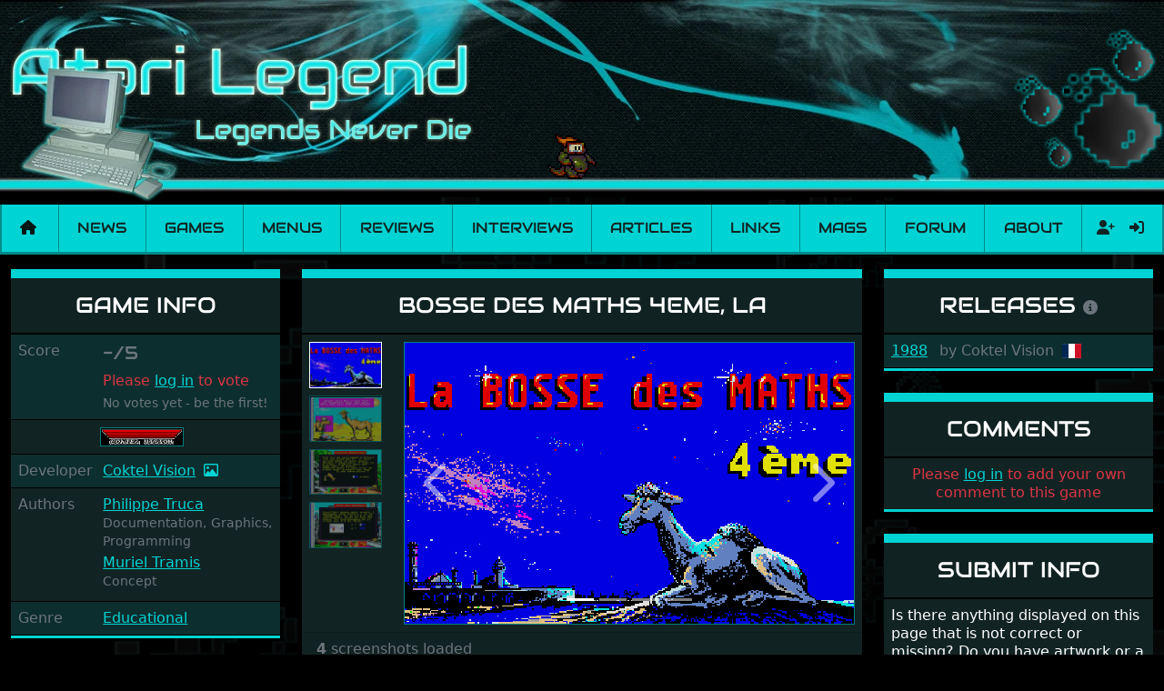

--- FILE ---
content_type: text/html; charset=utf-8
request_url: https://www.atarilegend.com/games/la-bosse-des-maths-4eme
body_size: 5747
content:
<!DOCTYPE html>
<html lang="en">

<head>
    <meta charset="utf-8">
    <meta name="viewport" content="width=device-width, initial-scale=1">

    <title>Bosse des Maths 4eme, La - Atari ST game | Atari Legend</title>

    <link rel="preload" as="style" href="https://www.atarilegend.com/build/assets/app-ncSofEYZ.css" /><link rel="stylesheet" href="https://www.atarilegend.com/build/assets/app-ncSofEYZ.css" data-navigate-track="reload" />
    <link rel="canonical" href="https://www.atarilegend.com/games/la-bosse-des-maths-4eme">

    <script type="application/ld+json">
                    {
    "@context": "http://schema.org",
    "@type": "VideoGame",
    "url": "https://www.atarilegend.com/games/la-bosse-des-maths-4eme",
    "name": "Bosse des Maths 4eme, La",
    "description": "Bosse des Maths 4eme, La is a Educational game for the Atari ST developed by Coktel Vision released in 1988 (by Coktel Vision) (1 release, 2 boxscans, 4 screenshots).",
    "applicationCategory": "Game",
    "operatingSystem": "TOS",
    "gamePlatform": "Atari ST",
    "image": "https://www.atarilegend.com/games/la-bosse-des-maths-4eme/screenshot-9492.png",
    "genre": [
        "Educational"
    ]
}
            </script>

            <!-- Matomo -->
        <script>
        var _paq = window._paq = window._paq || [];
        /* tracker methods like "setCustomDimension" should be called before "trackPageView" */
                _paq.push(['trackPageView']);
        _paq.push(['enableLinkTracking']);
        (function() {
            var u="//matomo.atarilegend.com/";
            _paq.push(['setTrackerUrl', u+'matomo.php']);
            _paq.push(['setSiteId', '1']);
            var d=document, g=d.createElement('script'), s=d.getElementsByTagName('script')[0];
            g.type='text/javascript'; g.async=true; g.src=u+'matomo.js'; s.parentNode.insertBefore(g,s);
        })();
        </script>
        <!-- End Matomo Code -->
    
    <link rel="alternate" type="application/atom+xml" href="https://www.atarilegend.com/feed" title="Atari Legend - Latest News, Reviews, Interviews and Articles">
    <link rel="alternate" type="application/atom+xml" href="https://www.atarilegend.com/feed/changelog" title="Atari Legend - Database Changes">

    
    <meta name="mobile-web-app-capable" content="yes">
    <meta name="apple-mobile-web-app-capable" content="yes">

    
    <link rel="apple-touch-icon" sizes="57x57" href="https://www.atarilegend.com/images/icons/icon-57x57.png">
    <link rel="apple-touch-icon" sizes="72x72" href="https://www.atarilegend.com/images/icons/icon-72x72.png">
    <link rel="apple-touch-icon" sizes="114x114" href="https://www.atarilegend.com/images/icons/icon-114x114.png">
    <link rel="apple-touch-icon" sizes="144x144" href="https://www.atarilegend.com/images/icons/icon-144x144.png">

    
    <meta property="og:title" content="Bosse des Maths 4eme, La - Atari ST game">
    <meta property="og:description" content="Bosse des Maths 4eme, La is a Educational game for the Atari ST developed by Coktel Vision released in 1988 (by Coktel Vision) (1 release, 2 boxscans, 4 screenshots).">
    <meta property="og:image" content="https://www.atarilegend.com/games/la-bosse-des-maths-4eme/screenshot-9492.png">
    <meta property="og:url" content="https://www.atarilegend.com/games/la-bosse-des-maths-4eme">
    <meta property="og:site_name" content="Atari Legend">
    <meta name="twitter:card" content="summary_large_image">
    <meta name="twitter:image:alt" content="Atari Legend">

    <meta name="description" content="Bosse des Maths 4eme, La is a Educational game for the Atari ST developed by Coktel Vision released in 1988 (by Coktel Vision) (1 release, 2 boxscans, 4 screenshots).">
    <meta name="robots" content="follow,index">

    <link rel="icon" href="https://www.atarilegend.com/images/favicon.png">

        <meta name="atarilegend:id" content="4204">

</head>

<body>

    <header class="mb-3 mb-sm-2">
    <!-- Center the logo on small screens, align left on large ones -->
    <div class="header-inner mx-auto text-center text-lg-start">
        <!-- Hide full size banner on small screens -->
        <img class="d-none d-sm-inline" src="https://www.atarilegend.com/images/logos/top_logo03.webp" alt="Header banner">
        <!-- Show small banner on small screens -->
        <img class="d-inline d-sm-none mb-2 mb-sm-0 w-100" src="https://www.atarilegend.com/images/top_logo01_480.png" alt="Header banner">
        <!-- Only show the right logo on large screens -->
        <img class="float-end d-none d-lg-inline" src="https://www.atarilegend.com/images/top_right02.webp" alt="">

        <!-- Random sprite animation -->
                <img id="header-sprite"
            class="d-none d-lg-inline  "
            src="https://www.atarilegend.com/images/animations/animation08.gif" alt="">
    </div>
</header>

    <nav class="navbar navbar-expand-xl navbar-light bg-primary mt-2 mb-3 p-0">
    <div class="container-fluid">
        <a class="navbar-brand px-2" href="https://www.atarilegend.com"><i title="Home" class="fas fa-home"></i></a>
        <button class="navbar-toggler" type="button" data-bs-toggle="collapse" data-bs-target="#navbar" aria-label="Main menu">
            <span class="navbar-toggler-icon"></span>
        </button>
        <div class="collapse navbar-collapse" id="navbar">
            <ul class="navbar-nav navbar-main w-100">
                <li class="nav-item flex-fill text-center p-0">
                    <a class="text-dark nav-link py-3 px-2 " href="https://www.atarilegend.com/news">News</a>
                </li>
                <li class="nav-item flex-fill text-center p-0">
                    <a class="text-dark nav-link py-3 px-2 active" href="https://www.atarilegend.com/games">Games</a>
                </li>
                <li class="nav-item flex-fill text-center p-0">
                    <a class="text-dark nav-link py-3 px-2 " href="https://www.atarilegend.com/menusets">Menus</a>
                </li>
                <li class="nav-item flex-fill text-center p-0">
                    <a class="text-dark nav-link py-3 px-2 " href="https://www.atarilegend.com/reviews">Reviews</a>
                </li>
                <li class="nav-item flex-fill text-center p-0">
                    <a class="text-dark nav-link py-3 px-2 " href="https://www.atarilegend.com/interviews">Interviews</a>
                </li>
                <li class="nav-item flex-fill text-center p-0">
                    <a class="text-dark nav-link py-3 px-2 " href="https://www.atarilegend.com/articles">Articles</a>
                </li>
                <li class="nav-item flex-fill text-center p-0">
                    <a class="text-dark nav-link py-3 px-2 " href="https://www.atarilegend.com/links">Links</a>
                </li>
                <li class="nav-item flex-fill text-center p-0">
                    <a class="text-dark nav-link py-3 px-2 " href="https://www.atarilegend.com/magazines">Mags</a>
                </li>
                <li class="nav-item flex-fill text-center p-0">
                    <a class="text-dark nav-link py-3 px-2" href="https://www.atari-forum.com/">Forum</a>
                </li>
                <li class="nav-item flex-fill text-center p-0">
                    <a class="text-dark nav-link py-3 px-2 " href="https://www.atarilegend.com/about">About</a>
                </li>
            </ul>
            <form class="search d-flex d-xl-none d-xxl-flex ps-2 py-0    justify-content-center" method="get" action="https://www.atarilegend.com/games/search">
                <div class="position-relative">
                    <input class="autocomplete form-control bg-black" name="title" type="search"
                        data-autocomplete-endpoint="https://www.atarilegend.com/ajax/games-and-software.json"
                        data-autocomplete-key="name" data-autocomplete-follow-url="true"
                        placeholder="Search" aria-label="Search" autocomplete="off" required>
                </div>
                <button class="btn" type="submit"><i class="fas fa-search"></i></button>
            </form>
            <ul class="navbar-nav navbar-profile">
                                                    <li class="nav-item d-flex justify-content-center p-0">
                                                    <a class="text-dark nav-link py-2 px-2 ps-3 " href="https://www.atarilegend.com/register" title="Register">
                                <i class="fas fa-user-plus"></i>
                            </a>
                                                <a class="text-dark nav-link py-2 px-2 " href="https://www.atarilegend.com/login" title="Log in">
                            <i class="fas fa-sign-in-alt"></i>
                        </a>
                    </li>
                            </ul>
        </div>
    </div>
</nav>

    <div class="container-xxxl">
        
            <h1 class="visually-hidden">Bosse des Maths 4eme, La</h1>
    <div class="row">
        <div class="col-12 col-sm-6 col-lg-3 lightbox-gallery">
            <div class="card bg-dark mb-4 card-game">
    <div class="card-header text-center">
        <h2 class="text-uppercase d-none d-lg-block">Game info</h2>
        <h2 class="text-uppercase d-lg-none">Bosse des Maths 4eme, La</h2>
    </div>
    <div class="card-body p-0 striped">
        <div class="row p-2 g-0">
    <div class="col-4 text-muted">Score</div>
    <div class="col-8">
        <div>
            <span class="text-audiowide fs-5 align-top">
                                    <span class="text-muted">-/5</span>
                            </span>
                            <div class="float-xxl-end mt-2 mt-xxl-0 text-danger">Please <a href="https://www.atarilegend.com/login">log in</a> to vote</div>
                    </div>
        <div class="text-muted mt-1">
                            <small>No votes yet - be the first!</small>
                    </div>
    </div>
</div>
                    <div class="row p-2 g-0">
                <div class="col text-center">
                                            <img class="company-logo bg-black me-2" src="https://www.atarilegend.com/storage/images/company_logos/248.png" alt="Logo of the developer company">
                                    </div>
            </div>
                            <div class="row p-2 g-0">
                <div class="col-4 text-muted">
                    Developer
                </div>
                <div class="col-8">
                                            <div>
                            <a href="https://www.atarilegend.com/games/search?developer_id=248">Coktel Vision</a>
                                                                                        <a class="lightbox-link d-inline-block" href="https://www.atarilegend.com/storage/images/company_logos/248.png">
                                    <i title="View developer logo" class="far fa-image ms-1"></i>
                                </a>
                                                                                    <br>
                                                    </div>
                                    </div>
            </div>
        
                    <div class="row p-2 g-0">
                <div class="col-4 text-muted">
                    Authors
                </div>
                <div class="col-8">
                    
                                            <div class="mb-1">
                            <a href="https://www.atarilegend.com/games/search?individual_id=821">Philippe Truca</a>
                                                        
                                                                                                                <br>
                                                                                        <small class="text-muted">Documentation,</small>
                                                            <small class="text-muted">Graphics,</small>
                                                            <small class="text-muted">Programming</small>
                                                                                        <p class="collapse mt-2 p-2 bg-black text-muted border border-secondary" id="profile-individual-0-821">
                                    																
                                </p>
                                                    </div>
                                            <div class="mb-1">
                            <a href="https://www.atarilegend.com/games/search?individual_id=599">Muriel Tramis</a>
                                                        
                                                                                                                <br>
                                                                                        <small class="text-muted">Concept</small>
                                                                                        <p class="collapse mt-2 p-2 bg-black text-muted border border-secondary" id="profile-individual-1-599">
                                    								
                                </p>
                                                    </div>
                                    </div>
            </div>
        
        
        
        
                    <div class="row p-2 g-0">
                <div class="col-4 text-muted">
                    Genre
                </div>
                <div class="col-8">
                                            <a href="https://www.atarilegend.com/games/search?genre_id=24">Educational</a>                                    </div>
            </div>
        
        
        
        
        
        
        
        
    </div>
</div>
            <div class="card bg-dark mb-4">
        <div class="card-header text-center">
            <h2 class="text-uppercase">Series</h2>
        </div>
        <div class="card-body p-2">
            <p class="card-text">
                The <em>Bosse des Maths, La</em> series contains:
            </p>
            <ul class="list-unstyled ms-2">
                                    <li>
                                                    <a href="https://www.atarilegend.com/games/la-bosse-des-maths-1ere">Bosse des Maths 1ere, La</a>
                                            </li>
                                    <li>
                                                    <a href="https://www.atarilegend.com/games/la-bosse-des-maths-2nde">Bosse des Maths 2nde, La</a>
                                            </li>
                                    <li>
                                                    <a href="https://www.atarilegend.com/games/la-bosse-des-maths-3eme">Bosse des Maths 3eme, La</a>
                                            </li>
                                    <li>
                                                    <i class="fas fa-caret-right text-muted"></i> <strong class="text-muted">Bosse des Maths 4eme, La</strong>
                                            </li>
                                    <li>
                                                    <a href="https://www.atarilegend.com/games/la-bosse-des-maths-5eme">Bosse des Maths 5eme, La</a>
                                            </li>
                                    <li>
                                                    <a href="https://www.atarilegend.com/games/la-bosse-des-maths-6eme">Bosse des Maths 6eme, La</a>
                                            </li>
                            </ul>
        </div>
    </div>
                        <div class="card bg-dark mb-4 card-boxscans">
        <div class="card-header text-center">
            <h2 class="text-uppercase">Boxscan</h2>
        </div>

        <div class="card-body p-2 lightbox-gallery">
            <div class="row mb-2">
                <div class="col">
                    <div class="carousel slide carousel-fade carousel-thumbnails-horizontal" id="carousel-boxscans" data-bs-ride="carousel">
                        <ol class="carousel-indicators">
                                                            <li data-bs-target="#carousel-boxscans" data-bs-slide-to="0"  class="active" ></li>
                                                            <li data-bs-target="#carousel-boxscans" data-bs-slide-to="1" ></li>
                                                    </ol>
                        <div class="carousel-inner">
                                                            <div class="carousel-item  active ">
                                    <a class="lightbox-link" href="https://www.atarilegend.com/storage/images/game_release_scans/2502.jpg">
                                        <img class="w-100 d-block" src="https://www.atarilegend.com/games/release/2790/boxscan-2502.webp" alt="Large scan of the game box">
                                    </a>
                                                                            
                                        <div class="carousel-caption">
                                            <div class="fs-5 p-1">
                                            Release: 1988
                                                                                            by Coktel Vision
                                                                                        </div>
                                        </div>
                                                                    </div>
                                                            <div class="carousel-item ">
                                    <a class="lightbox-link" href="https://www.atarilegend.com/storage/images/game_release_scans/2503.jpg">
                                        <img class="w-100 d-block" src="https://www.atarilegend.com/games/release/2790/boxscan-2503.webp" alt="Large scan of the game box">
                                    </a>
                                                                            
                                        <div class="carousel-caption">
                                            <div class="fs-5 p-1">
                                            Release: 1988
                                                                                            by Coktel Vision
                                                                                        </div>
                                        </div>
                                                                    </div>
                                                    </div>
                        <a class="carousel-control-prev text-decoration-none" href="#carousel-boxscans" role="button" data-bs-slide="prev">
                            <span class="fas fa-chevron-left fa-3x"></span>
                            <span class="visually-hidden">Previous</span>
                        </a>
                        <a class="carousel-control-next text-decoration-none" href="#carousel-boxscans" role="button" data-bs-slide="next">
                            <i class="fas fa-chevron-right fa-3x"></i>
                            <span class="visually-hidden">Next</span>
                        </a>
                    </div>
                </div>
            </div>
            <div class="row mt-4">
                <div class="col">
                    <div class="carousel-thumbnails d-flex flex-nowrap  justify-content-center  overflow-hidden" data-bs-carousel="carousel-boxscans">
                                                    <a href="#carousel-boxscans" data-bs-slide-to="0"  class="active" ><img class="me-2" src="https://www.atarilegend.com/games/release/2790/boxscan-2502.webp" alt="Thumbnail of other scans of the game box"></a>
                                                    <a href="#carousel-boxscans" data-bs-slide-to="1" ><img class="me-2" src="https://www.atarilegend.com/games/release/2790/boxscan-2503.webp" alt="Thumbnail of other scans of the game box"></a>
                                            </div>
                </div>
            </div>
        </div>

        <div class="card-footer text-muted text-center">
            <strong>2</strong> boxscans
                            for 1 release
                        loaded
        </div>
    </div>
                    </div>
        <div class="col-12 col-lg-6 order-sm-3 order-lg-2">
            <div class="card bg-dark mb-4 card-screenshots">
    <div class="card-header text-center">
        <h2 class="text-uppercase d-none d-lg-block">
            Bosse des Maths 4eme, La
                    </h2>
        <h2 class="text-uppercase d-lg-none">Screenshots</h2>
    </div>
    <div class="card-body p-2">
                    <div class="row">
                <div class="col-2 d-flex flex-column">
                    <div class="carousel-thumbnails flex-grow-1 overflow-hidden" style="flex-basis: 0;" data-bs-carousel="carousel-screenshots">
                                                    <a href="#carousel-screenshots" data-bs-slide-to="0"  class="active" >
                                <img class="w-100 mb-2" src="https://www.atarilegend.com/games/la-bosse-des-maths-4eme/screenshot-9492.png" alt="Thumbnail of other screenshot of Bosse des Maths 4eme, La">
                            </a>
                                                    <a href="#carousel-screenshots" data-bs-slide-to="1" >
                                <img class="w-100 mb-2" src="https://www.atarilegend.com/games/la-bosse-des-maths-4eme/screenshot-9493.png" alt="Thumbnail of other screenshot of Bosse des Maths 4eme, La">
                            </a>
                                                    <a href="#carousel-screenshots" data-bs-slide-to="2" >
                                <img class="w-100 mb-2" src="https://www.atarilegend.com/games/la-bosse-des-maths-4eme/screenshot-9494.png" alt="Thumbnail of other screenshot of Bosse des Maths 4eme, La">
                            </a>
                                                    <a href="#carousel-screenshots" data-bs-slide-to="3" >
                                <img class="w-100 mb-2" src="https://www.atarilegend.com/games/la-bosse-des-maths-4eme/screenshot-9495.png" alt="Thumbnail of other screenshot of Bosse des Maths 4eme, La">
                            </a>
                                            </div>
                </div>
                <div class="col-10 d-flex flex-column">
                    <div class="carousel slide carousel-thumbnails-vertical" id="carousel-screenshots" data-bs-ride="carousel">
                        <ol class="carousel-indicators">
                                                            <li data-bs-target="#carousel-screenshots" data-bs-slide-to="0"  class="active" ></li>
                                                            <li data-bs-target="#carousel-screenshots" data-bs-slide-to="1" ></li>
                                                            <li data-bs-target="#carousel-screenshots" data-bs-slide-to="2" ></li>
                                                            <li data-bs-target="#carousel-screenshots" data-bs-slide-to="3" ></li>
                                                    </ol>
                        <div class="carousel-inner">
                                                            <div class="carousel-item  active ">
                                    <img class="w-100 d-block pixelated" src="https://www.atarilegend.com/games/la-bosse-des-maths-4eme/screenshot-9492.png" alt="Large screenshot of Bosse des Maths 4eme, La">
                                </div>
                                                            <div class="carousel-item ">
                                    <img class="w-100 d-block pixelated" src="https://www.atarilegend.com/games/la-bosse-des-maths-4eme/screenshot-9493.png" alt="Large screenshot of Bosse des Maths 4eme, La">
                                </div>
                                                            <div class="carousel-item ">
                                    <img class="w-100 d-block pixelated" src="https://www.atarilegend.com/games/la-bosse-des-maths-4eme/screenshot-9494.png" alt="Large screenshot of Bosse des Maths 4eme, La">
                                </div>
                                                            <div class="carousel-item ">
                                    <img class="w-100 d-block pixelated" src="https://www.atarilegend.com/games/la-bosse-des-maths-4eme/screenshot-9495.png" alt="Large screenshot of Bosse des Maths 4eme, La">
                                </div>
                                                    </div>
                        <a class="carousel-control-prev text-decoration-none" href="#carousel-screenshots" role="button" data-bs-slide="prev">
                            <span class="fas fa-chevron-left fa-3x"></span>
                            <span class="visually-hidden">Previous</span>
                        </a>
                        <a class="carousel-control-next text-decoration-none" href="#carousel-screenshots" role="button" data-bs-slide="next">
                            <i class="fas fa-chevron-right fa-3x"></i>
                            <span class="visually-hidden">Next</span>
                        </a>
                    </div>
                </div>
            </div>
            </div>
            <div class="card-footer text-muted">
            <strong>4</strong> screenshots loaded
        </div>
    </div>
            <div class="card bg-dark mb-4">
    <div class="card-header text-center">
        <h2 class="text-uppercase">Reviews</h2>
    </div>
    <div class="card-body p-4">
                    <p class="card-text text-center text-danger">
                If you like to write a review yourself, please <a href="https://www.atarilegend.com/login">log in</a> and follow the link.
            </p>
                    </div>
    </div>
                    </div>
        <div class="col col-sm-6 col-lg-3 order-sm-2 order-lg-3">
            <div class="card bg-dark mb-4 card-game">
        <div class="card-header text-center">
            <h2 class="text-uppercase">
                Releases
                <a href="javascript:;" data-bs-content="Official releases and unofficial single cracks. Menus are not included."
                    data-bs-placement="top"
                    data-bs-toggle="popover">
                    <i title="Releases info" class="fas fa-info-circle text-muted fs-6"></i>
                </a>
            </h2>

        </div>
        <div class="striped">
                            <div class="card-body ps-2 py-2 ">
                    <div class="m-0">
                                                    <a href="https://www.atarilegend.com/games/release/2790">1988</a>
                                                                                                    <span class="ms-2 text-muted"><span class="text-muted">by</span> Coktel Vision</span>
                        
                        
                                                                                    <span title="France" class="fi fi-fr mx-1"></span>
                                                    
                                            </div>
                </div>

                    </div>
    </div>
                                                                                                    <div class="card bg-dark mb-4">
    <div class="card-header text-center">
        <h2 class="text-uppercase">Comments</h2>
    </div>

    <div class="card-body p-2">
                    <p class="card-text text-center text-danger">
                Please <a href="https://www.atarilegend.com/login">log in</a> to add your own comment to this game
            </p>
        
            </div>
    <div class="striped">
            </div>
</div>
            <div class="card bg-dark mb-4">
    <div class="card-header text-center">
        <h2 class="text-uppercase">Submit Info</h2>
    </div>

    <div class="card-body p-2">
        <p class="card-text">
            Is there anything displayed on this page that is not correct or missing? Do you
            have artwork or a screenshot you like to share? Or perhaps you are one of
            the creators? Please let us know.
        </p>
    </div>

    <div class="card-body p-2">
                    <p class="card-text text-center text-danger">
                Please <a href="https://www.atarilegend.com/login">log in</a> to submit info
            </p>
        
            </div>
</div>
        </div>
    </div>
    </div>

    <div class="container-fluid text-center bg-darklight m-0 px-0">
        <p class="my-1 pt-1">Currently 0 registered users online</p>
        <ul class="list-inline my-0 p-1 bg-primary">
                    </ul>
    </div>

    <div class="container-fluid text-center bg-darklight mt-0 mb-3 px-0">
        <p class="my-1 pt-1">In the past 24h there were 4 registered users online</p>
        <ul class="list-inline my-0 p-1 bg-primary">
                            <li class="list-inline-item">
                    <i class="far fa-user"></i> twigi1
                                    </li>
                            <li class="list-inline-item">
                    <i class="far fa-user"></i> Duncan33
                                    </li>
                            <li class="list-inline-item">
                    <i class="far fa-user"></i> Eastchild
                                    </li>
                            <li class="list-inline-item">
                    <i class="far fa-user"></i> gvallelian
                                    </li>
                    </ul>
    </div>

    <footer class="container-fluid text-center">
    <img class="mt-4 mb-1" src="https://www.atarilegend.com/images/footer_logo.png" alt="Decorative footer background image">
    <p>
        &copy; 2004 - 2026
        <a rel="license" href="https://creativecommons.org/licenses/by-nc-sa/4.0/" target="_blank"><img src="https://www.atarilegend.com/images/cc-by-nc-sa.png" alt="Creative Commons License"></a>
        <a href="https://github.com/atari-legend/atari-legend/">
            <i title="Visit the Atari Legend GitHub repository" class="fab fa-github"></i>
        </a>
    </p>
</footer>

        
    <link rel="modulepreload" href="https://www.atarilegend.com/build/assets/app-NGNGefHu.js" /><link rel="modulepreload" href="https://www.atarilegend.com/build/assets/autocomplete-D6EZHO6-.js" /><link rel="modulepreload" href="https://www.atarilegend.com/build/assets/_commonjsHelpers-BosuxZz1.js" /><script type="module" src="https://www.atarilegend.com/build/assets/app-NGNGefHu.js" data-navigate-track="reload"></script></body>

</html>
